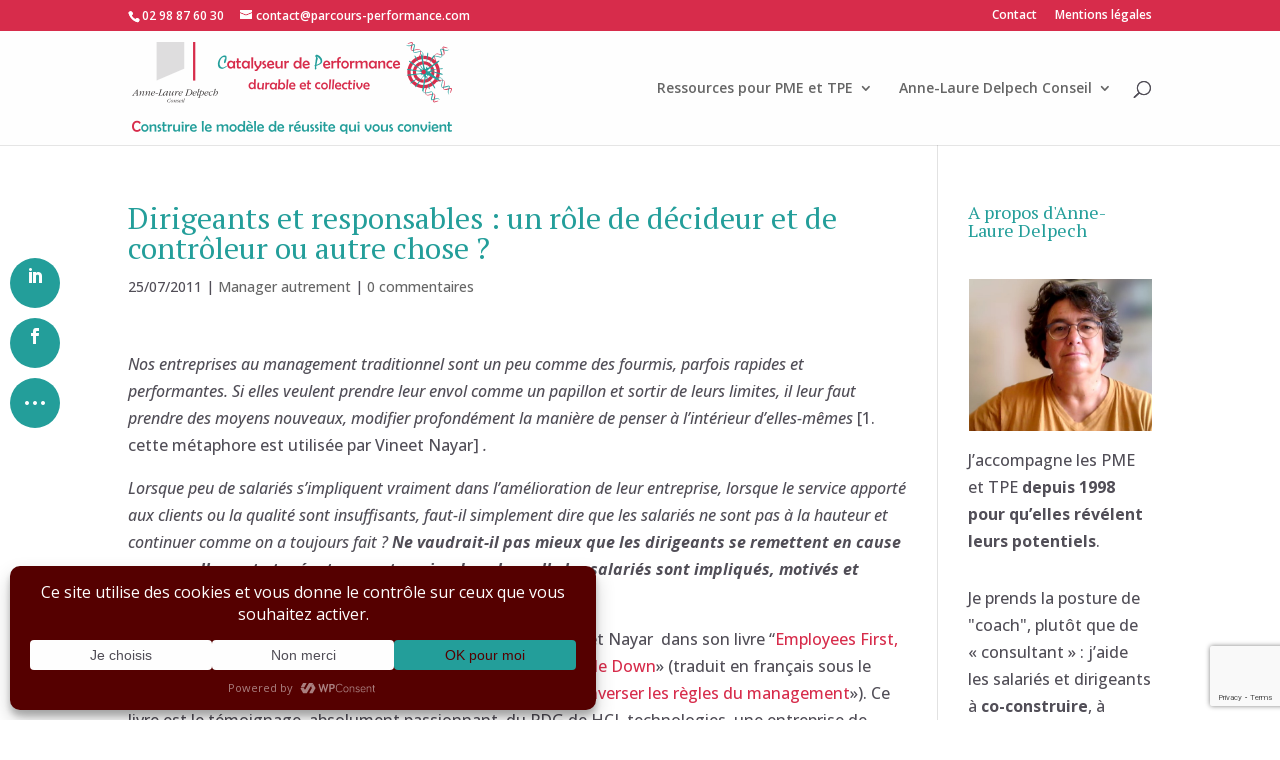

--- FILE ---
content_type: text/html; charset=utf-8
request_url: https://www.google.com/recaptcha/api2/anchor?ar=1&k=6LfR3N4iAAAAAJ9Zk6Yj1S7sADmscnFaFKuCwClm&co=aHR0cHM6Ly9wYXJjb3Vycy1wZXJmb3JtYW5jZS5jb206NDQz&hl=en&v=PoyoqOPhxBO7pBk68S4YbpHZ&size=invisible&anchor-ms=20000&execute-ms=30000&cb=l2o4i4y0in8v
body_size: 48643
content:
<!DOCTYPE HTML><html dir="ltr" lang="en"><head><meta http-equiv="Content-Type" content="text/html; charset=UTF-8">
<meta http-equiv="X-UA-Compatible" content="IE=edge">
<title>reCAPTCHA</title>
<style type="text/css">
/* cyrillic-ext */
@font-face {
  font-family: 'Roboto';
  font-style: normal;
  font-weight: 400;
  font-stretch: 100%;
  src: url(//fonts.gstatic.com/s/roboto/v48/KFO7CnqEu92Fr1ME7kSn66aGLdTylUAMa3GUBHMdazTgWw.woff2) format('woff2');
  unicode-range: U+0460-052F, U+1C80-1C8A, U+20B4, U+2DE0-2DFF, U+A640-A69F, U+FE2E-FE2F;
}
/* cyrillic */
@font-face {
  font-family: 'Roboto';
  font-style: normal;
  font-weight: 400;
  font-stretch: 100%;
  src: url(//fonts.gstatic.com/s/roboto/v48/KFO7CnqEu92Fr1ME7kSn66aGLdTylUAMa3iUBHMdazTgWw.woff2) format('woff2');
  unicode-range: U+0301, U+0400-045F, U+0490-0491, U+04B0-04B1, U+2116;
}
/* greek-ext */
@font-face {
  font-family: 'Roboto';
  font-style: normal;
  font-weight: 400;
  font-stretch: 100%;
  src: url(//fonts.gstatic.com/s/roboto/v48/KFO7CnqEu92Fr1ME7kSn66aGLdTylUAMa3CUBHMdazTgWw.woff2) format('woff2');
  unicode-range: U+1F00-1FFF;
}
/* greek */
@font-face {
  font-family: 'Roboto';
  font-style: normal;
  font-weight: 400;
  font-stretch: 100%;
  src: url(//fonts.gstatic.com/s/roboto/v48/KFO7CnqEu92Fr1ME7kSn66aGLdTylUAMa3-UBHMdazTgWw.woff2) format('woff2');
  unicode-range: U+0370-0377, U+037A-037F, U+0384-038A, U+038C, U+038E-03A1, U+03A3-03FF;
}
/* math */
@font-face {
  font-family: 'Roboto';
  font-style: normal;
  font-weight: 400;
  font-stretch: 100%;
  src: url(//fonts.gstatic.com/s/roboto/v48/KFO7CnqEu92Fr1ME7kSn66aGLdTylUAMawCUBHMdazTgWw.woff2) format('woff2');
  unicode-range: U+0302-0303, U+0305, U+0307-0308, U+0310, U+0312, U+0315, U+031A, U+0326-0327, U+032C, U+032F-0330, U+0332-0333, U+0338, U+033A, U+0346, U+034D, U+0391-03A1, U+03A3-03A9, U+03B1-03C9, U+03D1, U+03D5-03D6, U+03F0-03F1, U+03F4-03F5, U+2016-2017, U+2034-2038, U+203C, U+2040, U+2043, U+2047, U+2050, U+2057, U+205F, U+2070-2071, U+2074-208E, U+2090-209C, U+20D0-20DC, U+20E1, U+20E5-20EF, U+2100-2112, U+2114-2115, U+2117-2121, U+2123-214F, U+2190, U+2192, U+2194-21AE, U+21B0-21E5, U+21F1-21F2, U+21F4-2211, U+2213-2214, U+2216-22FF, U+2308-230B, U+2310, U+2319, U+231C-2321, U+2336-237A, U+237C, U+2395, U+239B-23B7, U+23D0, U+23DC-23E1, U+2474-2475, U+25AF, U+25B3, U+25B7, U+25BD, U+25C1, U+25CA, U+25CC, U+25FB, U+266D-266F, U+27C0-27FF, U+2900-2AFF, U+2B0E-2B11, U+2B30-2B4C, U+2BFE, U+3030, U+FF5B, U+FF5D, U+1D400-1D7FF, U+1EE00-1EEFF;
}
/* symbols */
@font-face {
  font-family: 'Roboto';
  font-style: normal;
  font-weight: 400;
  font-stretch: 100%;
  src: url(//fonts.gstatic.com/s/roboto/v48/KFO7CnqEu92Fr1ME7kSn66aGLdTylUAMaxKUBHMdazTgWw.woff2) format('woff2');
  unicode-range: U+0001-000C, U+000E-001F, U+007F-009F, U+20DD-20E0, U+20E2-20E4, U+2150-218F, U+2190, U+2192, U+2194-2199, U+21AF, U+21E6-21F0, U+21F3, U+2218-2219, U+2299, U+22C4-22C6, U+2300-243F, U+2440-244A, U+2460-24FF, U+25A0-27BF, U+2800-28FF, U+2921-2922, U+2981, U+29BF, U+29EB, U+2B00-2BFF, U+4DC0-4DFF, U+FFF9-FFFB, U+10140-1018E, U+10190-1019C, U+101A0, U+101D0-101FD, U+102E0-102FB, U+10E60-10E7E, U+1D2C0-1D2D3, U+1D2E0-1D37F, U+1F000-1F0FF, U+1F100-1F1AD, U+1F1E6-1F1FF, U+1F30D-1F30F, U+1F315, U+1F31C, U+1F31E, U+1F320-1F32C, U+1F336, U+1F378, U+1F37D, U+1F382, U+1F393-1F39F, U+1F3A7-1F3A8, U+1F3AC-1F3AF, U+1F3C2, U+1F3C4-1F3C6, U+1F3CA-1F3CE, U+1F3D4-1F3E0, U+1F3ED, U+1F3F1-1F3F3, U+1F3F5-1F3F7, U+1F408, U+1F415, U+1F41F, U+1F426, U+1F43F, U+1F441-1F442, U+1F444, U+1F446-1F449, U+1F44C-1F44E, U+1F453, U+1F46A, U+1F47D, U+1F4A3, U+1F4B0, U+1F4B3, U+1F4B9, U+1F4BB, U+1F4BF, U+1F4C8-1F4CB, U+1F4D6, U+1F4DA, U+1F4DF, U+1F4E3-1F4E6, U+1F4EA-1F4ED, U+1F4F7, U+1F4F9-1F4FB, U+1F4FD-1F4FE, U+1F503, U+1F507-1F50B, U+1F50D, U+1F512-1F513, U+1F53E-1F54A, U+1F54F-1F5FA, U+1F610, U+1F650-1F67F, U+1F687, U+1F68D, U+1F691, U+1F694, U+1F698, U+1F6AD, U+1F6B2, U+1F6B9-1F6BA, U+1F6BC, U+1F6C6-1F6CF, U+1F6D3-1F6D7, U+1F6E0-1F6EA, U+1F6F0-1F6F3, U+1F6F7-1F6FC, U+1F700-1F7FF, U+1F800-1F80B, U+1F810-1F847, U+1F850-1F859, U+1F860-1F887, U+1F890-1F8AD, U+1F8B0-1F8BB, U+1F8C0-1F8C1, U+1F900-1F90B, U+1F93B, U+1F946, U+1F984, U+1F996, U+1F9E9, U+1FA00-1FA6F, U+1FA70-1FA7C, U+1FA80-1FA89, U+1FA8F-1FAC6, U+1FACE-1FADC, U+1FADF-1FAE9, U+1FAF0-1FAF8, U+1FB00-1FBFF;
}
/* vietnamese */
@font-face {
  font-family: 'Roboto';
  font-style: normal;
  font-weight: 400;
  font-stretch: 100%;
  src: url(//fonts.gstatic.com/s/roboto/v48/KFO7CnqEu92Fr1ME7kSn66aGLdTylUAMa3OUBHMdazTgWw.woff2) format('woff2');
  unicode-range: U+0102-0103, U+0110-0111, U+0128-0129, U+0168-0169, U+01A0-01A1, U+01AF-01B0, U+0300-0301, U+0303-0304, U+0308-0309, U+0323, U+0329, U+1EA0-1EF9, U+20AB;
}
/* latin-ext */
@font-face {
  font-family: 'Roboto';
  font-style: normal;
  font-weight: 400;
  font-stretch: 100%;
  src: url(//fonts.gstatic.com/s/roboto/v48/KFO7CnqEu92Fr1ME7kSn66aGLdTylUAMa3KUBHMdazTgWw.woff2) format('woff2');
  unicode-range: U+0100-02BA, U+02BD-02C5, U+02C7-02CC, U+02CE-02D7, U+02DD-02FF, U+0304, U+0308, U+0329, U+1D00-1DBF, U+1E00-1E9F, U+1EF2-1EFF, U+2020, U+20A0-20AB, U+20AD-20C0, U+2113, U+2C60-2C7F, U+A720-A7FF;
}
/* latin */
@font-face {
  font-family: 'Roboto';
  font-style: normal;
  font-weight: 400;
  font-stretch: 100%;
  src: url(//fonts.gstatic.com/s/roboto/v48/KFO7CnqEu92Fr1ME7kSn66aGLdTylUAMa3yUBHMdazQ.woff2) format('woff2');
  unicode-range: U+0000-00FF, U+0131, U+0152-0153, U+02BB-02BC, U+02C6, U+02DA, U+02DC, U+0304, U+0308, U+0329, U+2000-206F, U+20AC, U+2122, U+2191, U+2193, U+2212, U+2215, U+FEFF, U+FFFD;
}
/* cyrillic-ext */
@font-face {
  font-family: 'Roboto';
  font-style: normal;
  font-weight: 500;
  font-stretch: 100%;
  src: url(//fonts.gstatic.com/s/roboto/v48/KFO7CnqEu92Fr1ME7kSn66aGLdTylUAMa3GUBHMdazTgWw.woff2) format('woff2');
  unicode-range: U+0460-052F, U+1C80-1C8A, U+20B4, U+2DE0-2DFF, U+A640-A69F, U+FE2E-FE2F;
}
/* cyrillic */
@font-face {
  font-family: 'Roboto';
  font-style: normal;
  font-weight: 500;
  font-stretch: 100%;
  src: url(//fonts.gstatic.com/s/roboto/v48/KFO7CnqEu92Fr1ME7kSn66aGLdTylUAMa3iUBHMdazTgWw.woff2) format('woff2');
  unicode-range: U+0301, U+0400-045F, U+0490-0491, U+04B0-04B1, U+2116;
}
/* greek-ext */
@font-face {
  font-family: 'Roboto';
  font-style: normal;
  font-weight: 500;
  font-stretch: 100%;
  src: url(//fonts.gstatic.com/s/roboto/v48/KFO7CnqEu92Fr1ME7kSn66aGLdTylUAMa3CUBHMdazTgWw.woff2) format('woff2');
  unicode-range: U+1F00-1FFF;
}
/* greek */
@font-face {
  font-family: 'Roboto';
  font-style: normal;
  font-weight: 500;
  font-stretch: 100%;
  src: url(//fonts.gstatic.com/s/roboto/v48/KFO7CnqEu92Fr1ME7kSn66aGLdTylUAMa3-UBHMdazTgWw.woff2) format('woff2');
  unicode-range: U+0370-0377, U+037A-037F, U+0384-038A, U+038C, U+038E-03A1, U+03A3-03FF;
}
/* math */
@font-face {
  font-family: 'Roboto';
  font-style: normal;
  font-weight: 500;
  font-stretch: 100%;
  src: url(//fonts.gstatic.com/s/roboto/v48/KFO7CnqEu92Fr1ME7kSn66aGLdTylUAMawCUBHMdazTgWw.woff2) format('woff2');
  unicode-range: U+0302-0303, U+0305, U+0307-0308, U+0310, U+0312, U+0315, U+031A, U+0326-0327, U+032C, U+032F-0330, U+0332-0333, U+0338, U+033A, U+0346, U+034D, U+0391-03A1, U+03A3-03A9, U+03B1-03C9, U+03D1, U+03D5-03D6, U+03F0-03F1, U+03F4-03F5, U+2016-2017, U+2034-2038, U+203C, U+2040, U+2043, U+2047, U+2050, U+2057, U+205F, U+2070-2071, U+2074-208E, U+2090-209C, U+20D0-20DC, U+20E1, U+20E5-20EF, U+2100-2112, U+2114-2115, U+2117-2121, U+2123-214F, U+2190, U+2192, U+2194-21AE, U+21B0-21E5, U+21F1-21F2, U+21F4-2211, U+2213-2214, U+2216-22FF, U+2308-230B, U+2310, U+2319, U+231C-2321, U+2336-237A, U+237C, U+2395, U+239B-23B7, U+23D0, U+23DC-23E1, U+2474-2475, U+25AF, U+25B3, U+25B7, U+25BD, U+25C1, U+25CA, U+25CC, U+25FB, U+266D-266F, U+27C0-27FF, U+2900-2AFF, U+2B0E-2B11, U+2B30-2B4C, U+2BFE, U+3030, U+FF5B, U+FF5D, U+1D400-1D7FF, U+1EE00-1EEFF;
}
/* symbols */
@font-face {
  font-family: 'Roboto';
  font-style: normal;
  font-weight: 500;
  font-stretch: 100%;
  src: url(//fonts.gstatic.com/s/roboto/v48/KFO7CnqEu92Fr1ME7kSn66aGLdTylUAMaxKUBHMdazTgWw.woff2) format('woff2');
  unicode-range: U+0001-000C, U+000E-001F, U+007F-009F, U+20DD-20E0, U+20E2-20E4, U+2150-218F, U+2190, U+2192, U+2194-2199, U+21AF, U+21E6-21F0, U+21F3, U+2218-2219, U+2299, U+22C4-22C6, U+2300-243F, U+2440-244A, U+2460-24FF, U+25A0-27BF, U+2800-28FF, U+2921-2922, U+2981, U+29BF, U+29EB, U+2B00-2BFF, U+4DC0-4DFF, U+FFF9-FFFB, U+10140-1018E, U+10190-1019C, U+101A0, U+101D0-101FD, U+102E0-102FB, U+10E60-10E7E, U+1D2C0-1D2D3, U+1D2E0-1D37F, U+1F000-1F0FF, U+1F100-1F1AD, U+1F1E6-1F1FF, U+1F30D-1F30F, U+1F315, U+1F31C, U+1F31E, U+1F320-1F32C, U+1F336, U+1F378, U+1F37D, U+1F382, U+1F393-1F39F, U+1F3A7-1F3A8, U+1F3AC-1F3AF, U+1F3C2, U+1F3C4-1F3C6, U+1F3CA-1F3CE, U+1F3D4-1F3E0, U+1F3ED, U+1F3F1-1F3F3, U+1F3F5-1F3F7, U+1F408, U+1F415, U+1F41F, U+1F426, U+1F43F, U+1F441-1F442, U+1F444, U+1F446-1F449, U+1F44C-1F44E, U+1F453, U+1F46A, U+1F47D, U+1F4A3, U+1F4B0, U+1F4B3, U+1F4B9, U+1F4BB, U+1F4BF, U+1F4C8-1F4CB, U+1F4D6, U+1F4DA, U+1F4DF, U+1F4E3-1F4E6, U+1F4EA-1F4ED, U+1F4F7, U+1F4F9-1F4FB, U+1F4FD-1F4FE, U+1F503, U+1F507-1F50B, U+1F50D, U+1F512-1F513, U+1F53E-1F54A, U+1F54F-1F5FA, U+1F610, U+1F650-1F67F, U+1F687, U+1F68D, U+1F691, U+1F694, U+1F698, U+1F6AD, U+1F6B2, U+1F6B9-1F6BA, U+1F6BC, U+1F6C6-1F6CF, U+1F6D3-1F6D7, U+1F6E0-1F6EA, U+1F6F0-1F6F3, U+1F6F7-1F6FC, U+1F700-1F7FF, U+1F800-1F80B, U+1F810-1F847, U+1F850-1F859, U+1F860-1F887, U+1F890-1F8AD, U+1F8B0-1F8BB, U+1F8C0-1F8C1, U+1F900-1F90B, U+1F93B, U+1F946, U+1F984, U+1F996, U+1F9E9, U+1FA00-1FA6F, U+1FA70-1FA7C, U+1FA80-1FA89, U+1FA8F-1FAC6, U+1FACE-1FADC, U+1FADF-1FAE9, U+1FAF0-1FAF8, U+1FB00-1FBFF;
}
/* vietnamese */
@font-face {
  font-family: 'Roboto';
  font-style: normal;
  font-weight: 500;
  font-stretch: 100%;
  src: url(//fonts.gstatic.com/s/roboto/v48/KFO7CnqEu92Fr1ME7kSn66aGLdTylUAMa3OUBHMdazTgWw.woff2) format('woff2');
  unicode-range: U+0102-0103, U+0110-0111, U+0128-0129, U+0168-0169, U+01A0-01A1, U+01AF-01B0, U+0300-0301, U+0303-0304, U+0308-0309, U+0323, U+0329, U+1EA0-1EF9, U+20AB;
}
/* latin-ext */
@font-face {
  font-family: 'Roboto';
  font-style: normal;
  font-weight: 500;
  font-stretch: 100%;
  src: url(//fonts.gstatic.com/s/roboto/v48/KFO7CnqEu92Fr1ME7kSn66aGLdTylUAMa3KUBHMdazTgWw.woff2) format('woff2');
  unicode-range: U+0100-02BA, U+02BD-02C5, U+02C7-02CC, U+02CE-02D7, U+02DD-02FF, U+0304, U+0308, U+0329, U+1D00-1DBF, U+1E00-1E9F, U+1EF2-1EFF, U+2020, U+20A0-20AB, U+20AD-20C0, U+2113, U+2C60-2C7F, U+A720-A7FF;
}
/* latin */
@font-face {
  font-family: 'Roboto';
  font-style: normal;
  font-weight: 500;
  font-stretch: 100%;
  src: url(//fonts.gstatic.com/s/roboto/v48/KFO7CnqEu92Fr1ME7kSn66aGLdTylUAMa3yUBHMdazQ.woff2) format('woff2');
  unicode-range: U+0000-00FF, U+0131, U+0152-0153, U+02BB-02BC, U+02C6, U+02DA, U+02DC, U+0304, U+0308, U+0329, U+2000-206F, U+20AC, U+2122, U+2191, U+2193, U+2212, U+2215, U+FEFF, U+FFFD;
}
/* cyrillic-ext */
@font-face {
  font-family: 'Roboto';
  font-style: normal;
  font-weight: 900;
  font-stretch: 100%;
  src: url(//fonts.gstatic.com/s/roboto/v48/KFO7CnqEu92Fr1ME7kSn66aGLdTylUAMa3GUBHMdazTgWw.woff2) format('woff2');
  unicode-range: U+0460-052F, U+1C80-1C8A, U+20B4, U+2DE0-2DFF, U+A640-A69F, U+FE2E-FE2F;
}
/* cyrillic */
@font-face {
  font-family: 'Roboto';
  font-style: normal;
  font-weight: 900;
  font-stretch: 100%;
  src: url(//fonts.gstatic.com/s/roboto/v48/KFO7CnqEu92Fr1ME7kSn66aGLdTylUAMa3iUBHMdazTgWw.woff2) format('woff2');
  unicode-range: U+0301, U+0400-045F, U+0490-0491, U+04B0-04B1, U+2116;
}
/* greek-ext */
@font-face {
  font-family: 'Roboto';
  font-style: normal;
  font-weight: 900;
  font-stretch: 100%;
  src: url(//fonts.gstatic.com/s/roboto/v48/KFO7CnqEu92Fr1ME7kSn66aGLdTylUAMa3CUBHMdazTgWw.woff2) format('woff2');
  unicode-range: U+1F00-1FFF;
}
/* greek */
@font-face {
  font-family: 'Roboto';
  font-style: normal;
  font-weight: 900;
  font-stretch: 100%;
  src: url(//fonts.gstatic.com/s/roboto/v48/KFO7CnqEu92Fr1ME7kSn66aGLdTylUAMa3-UBHMdazTgWw.woff2) format('woff2');
  unicode-range: U+0370-0377, U+037A-037F, U+0384-038A, U+038C, U+038E-03A1, U+03A3-03FF;
}
/* math */
@font-face {
  font-family: 'Roboto';
  font-style: normal;
  font-weight: 900;
  font-stretch: 100%;
  src: url(//fonts.gstatic.com/s/roboto/v48/KFO7CnqEu92Fr1ME7kSn66aGLdTylUAMawCUBHMdazTgWw.woff2) format('woff2');
  unicode-range: U+0302-0303, U+0305, U+0307-0308, U+0310, U+0312, U+0315, U+031A, U+0326-0327, U+032C, U+032F-0330, U+0332-0333, U+0338, U+033A, U+0346, U+034D, U+0391-03A1, U+03A3-03A9, U+03B1-03C9, U+03D1, U+03D5-03D6, U+03F0-03F1, U+03F4-03F5, U+2016-2017, U+2034-2038, U+203C, U+2040, U+2043, U+2047, U+2050, U+2057, U+205F, U+2070-2071, U+2074-208E, U+2090-209C, U+20D0-20DC, U+20E1, U+20E5-20EF, U+2100-2112, U+2114-2115, U+2117-2121, U+2123-214F, U+2190, U+2192, U+2194-21AE, U+21B0-21E5, U+21F1-21F2, U+21F4-2211, U+2213-2214, U+2216-22FF, U+2308-230B, U+2310, U+2319, U+231C-2321, U+2336-237A, U+237C, U+2395, U+239B-23B7, U+23D0, U+23DC-23E1, U+2474-2475, U+25AF, U+25B3, U+25B7, U+25BD, U+25C1, U+25CA, U+25CC, U+25FB, U+266D-266F, U+27C0-27FF, U+2900-2AFF, U+2B0E-2B11, U+2B30-2B4C, U+2BFE, U+3030, U+FF5B, U+FF5D, U+1D400-1D7FF, U+1EE00-1EEFF;
}
/* symbols */
@font-face {
  font-family: 'Roboto';
  font-style: normal;
  font-weight: 900;
  font-stretch: 100%;
  src: url(//fonts.gstatic.com/s/roboto/v48/KFO7CnqEu92Fr1ME7kSn66aGLdTylUAMaxKUBHMdazTgWw.woff2) format('woff2');
  unicode-range: U+0001-000C, U+000E-001F, U+007F-009F, U+20DD-20E0, U+20E2-20E4, U+2150-218F, U+2190, U+2192, U+2194-2199, U+21AF, U+21E6-21F0, U+21F3, U+2218-2219, U+2299, U+22C4-22C6, U+2300-243F, U+2440-244A, U+2460-24FF, U+25A0-27BF, U+2800-28FF, U+2921-2922, U+2981, U+29BF, U+29EB, U+2B00-2BFF, U+4DC0-4DFF, U+FFF9-FFFB, U+10140-1018E, U+10190-1019C, U+101A0, U+101D0-101FD, U+102E0-102FB, U+10E60-10E7E, U+1D2C0-1D2D3, U+1D2E0-1D37F, U+1F000-1F0FF, U+1F100-1F1AD, U+1F1E6-1F1FF, U+1F30D-1F30F, U+1F315, U+1F31C, U+1F31E, U+1F320-1F32C, U+1F336, U+1F378, U+1F37D, U+1F382, U+1F393-1F39F, U+1F3A7-1F3A8, U+1F3AC-1F3AF, U+1F3C2, U+1F3C4-1F3C6, U+1F3CA-1F3CE, U+1F3D4-1F3E0, U+1F3ED, U+1F3F1-1F3F3, U+1F3F5-1F3F7, U+1F408, U+1F415, U+1F41F, U+1F426, U+1F43F, U+1F441-1F442, U+1F444, U+1F446-1F449, U+1F44C-1F44E, U+1F453, U+1F46A, U+1F47D, U+1F4A3, U+1F4B0, U+1F4B3, U+1F4B9, U+1F4BB, U+1F4BF, U+1F4C8-1F4CB, U+1F4D6, U+1F4DA, U+1F4DF, U+1F4E3-1F4E6, U+1F4EA-1F4ED, U+1F4F7, U+1F4F9-1F4FB, U+1F4FD-1F4FE, U+1F503, U+1F507-1F50B, U+1F50D, U+1F512-1F513, U+1F53E-1F54A, U+1F54F-1F5FA, U+1F610, U+1F650-1F67F, U+1F687, U+1F68D, U+1F691, U+1F694, U+1F698, U+1F6AD, U+1F6B2, U+1F6B9-1F6BA, U+1F6BC, U+1F6C6-1F6CF, U+1F6D3-1F6D7, U+1F6E0-1F6EA, U+1F6F0-1F6F3, U+1F6F7-1F6FC, U+1F700-1F7FF, U+1F800-1F80B, U+1F810-1F847, U+1F850-1F859, U+1F860-1F887, U+1F890-1F8AD, U+1F8B0-1F8BB, U+1F8C0-1F8C1, U+1F900-1F90B, U+1F93B, U+1F946, U+1F984, U+1F996, U+1F9E9, U+1FA00-1FA6F, U+1FA70-1FA7C, U+1FA80-1FA89, U+1FA8F-1FAC6, U+1FACE-1FADC, U+1FADF-1FAE9, U+1FAF0-1FAF8, U+1FB00-1FBFF;
}
/* vietnamese */
@font-face {
  font-family: 'Roboto';
  font-style: normal;
  font-weight: 900;
  font-stretch: 100%;
  src: url(//fonts.gstatic.com/s/roboto/v48/KFO7CnqEu92Fr1ME7kSn66aGLdTylUAMa3OUBHMdazTgWw.woff2) format('woff2');
  unicode-range: U+0102-0103, U+0110-0111, U+0128-0129, U+0168-0169, U+01A0-01A1, U+01AF-01B0, U+0300-0301, U+0303-0304, U+0308-0309, U+0323, U+0329, U+1EA0-1EF9, U+20AB;
}
/* latin-ext */
@font-face {
  font-family: 'Roboto';
  font-style: normal;
  font-weight: 900;
  font-stretch: 100%;
  src: url(//fonts.gstatic.com/s/roboto/v48/KFO7CnqEu92Fr1ME7kSn66aGLdTylUAMa3KUBHMdazTgWw.woff2) format('woff2');
  unicode-range: U+0100-02BA, U+02BD-02C5, U+02C7-02CC, U+02CE-02D7, U+02DD-02FF, U+0304, U+0308, U+0329, U+1D00-1DBF, U+1E00-1E9F, U+1EF2-1EFF, U+2020, U+20A0-20AB, U+20AD-20C0, U+2113, U+2C60-2C7F, U+A720-A7FF;
}
/* latin */
@font-face {
  font-family: 'Roboto';
  font-style: normal;
  font-weight: 900;
  font-stretch: 100%;
  src: url(//fonts.gstatic.com/s/roboto/v48/KFO7CnqEu92Fr1ME7kSn66aGLdTylUAMa3yUBHMdazQ.woff2) format('woff2');
  unicode-range: U+0000-00FF, U+0131, U+0152-0153, U+02BB-02BC, U+02C6, U+02DA, U+02DC, U+0304, U+0308, U+0329, U+2000-206F, U+20AC, U+2122, U+2191, U+2193, U+2212, U+2215, U+FEFF, U+FFFD;
}

</style>
<link rel="stylesheet" type="text/css" href="https://www.gstatic.com/recaptcha/releases/PoyoqOPhxBO7pBk68S4YbpHZ/styles__ltr.css">
<script nonce="8d12scPPDQzlQK48W8KOHQ" type="text/javascript">window['__recaptcha_api'] = 'https://www.google.com/recaptcha/api2/';</script>
<script type="text/javascript" src="https://www.gstatic.com/recaptcha/releases/PoyoqOPhxBO7pBk68S4YbpHZ/recaptcha__en.js" nonce="8d12scPPDQzlQK48W8KOHQ">
      
    </script></head>
<body><div id="rc-anchor-alert" class="rc-anchor-alert"></div>
<input type="hidden" id="recaptcha-token" value="[base64]">
<script type="text/javascript" nonce="8d12scPPDQzlQK48W8KOHQ">
      recaptcha.anchor.Main.init("[\x22ainput\x22,[\x22bgdata\x22,\x22\x22,\[base64]/[base64]/[base64]/[base64]/cjw8ejpyPj4+eil9Y2F0Y2gobCl7dGhyb3cgbDt9fSxIPWZ1bmN0aW9uKHcsdCx6KXtpZih3PT0xOTR8fHc9PTIwOCl0LnZbd10/dC52W3ddLmNvbmNhdCh6KTp0LnZbd109b2Yoeix0KTtlbHNle2lmKHQuYkImJnchPTMxNylyZXR1cm47dz09NjZ8fHc9PTEyMnx8dz09NDcwfHx3PT00NHx8dz09NDE2fHx3PT0zOTd8fHc9PTQyMXx8dz09Njh8fHc9PTcwfHx3PT0xODQ/[base64]/[base64]/[base64]/bmV3IGRbVl0oSlswXSk6cD09Mj9uZXcgZFtWXShKWzBdLEpbMV0pOnA9PTM/bmV3IGRbVl0oSlswXSxKWzFdLEpbMl0pOnA9PTQ/[base64]/[base64]/[base64]/[base64]\x22,\[base64]\x22,\x22w6nChsKAI07DpRJrQAPCpADDu8KPwrXCujHCisKfw6fCiH/[base64]/DnMOTwqTDvW3DlMKjWMKBw6jDmU/CkljDn8OLw7/DrTZzH8K4KBzCowXDvsO6w5rCoxoeZ1TChErDiMO5BsKWw6LDoirCgmTChghkw5DCq8K8c1bCmzMycw3DiMOffMK1BkbDsyHDmsKMXcKwFsOqw4LDrlUiw5zDtsK5KAMkw5DDhDbDpmVswrlXwqLDsW9uMwrCnCjCkg00NHLDrw/DklvCkSnDhAUrGRhLJETDiQ8NO3o2w4BidcOJZEcZT3jDo11twpt/Q8OwUcO6QXhWecOewpDCjFpweMKoeMOLYcOxw40nw61ew5zCnHY6wrN7woPDgRvCvMOCAETCtQ07w5rCgMORw61/w6p1w5N0DsKqwqlVw7bDh1DDhUw3RDVpwrrCq8KOeMO6bcOrVsOcw7DCg2zCok/CkMK3clIeQFvDm09sOMKIBQBAJcKHCcKiU0sZEDQ+T8K1w4Ymw594w6jDucKsMMO3wqMAw4rDh0tlw7V6QcKiwq4wZX89w7YmV8Oow51nIsKHwoHDi8OVw7M4wpsswotKZXgUC8OXwrU2I8KQwoHDr8K1w4xBLsKZLQsFwocXXMK3w4/DljAhwrfDlHwDwrAywqzDuMODwq7CsMKiw4zDlkhgwrvChCIlChrChMKkw5U+DE1NHXfChTDCkHJxwrlqwqbDn3cJwoTCoxXDgmXChsKCSBjDtUXDkwsxTwXCssKgbHZUw7HDs1TDmhvDhml3w5fDqMOawrHDkANDw7UjasOiN8Ojw7/CrMO2X8KtY8OXwoPDkMKVNcOqGsOgG8OiwrbChsKLw40Ewo3Dpy8xw4p+wrAhw6Q7wp7DohbDuhHDhMOgwqrCkG4/wrDDqMOdAXBvwoHDg3rChxDDt3vDvGJ0wpMGw5Ytw60hNSR2FXdCPsO+N8OnwpkGw6XCvUxjFzs/[base64]/wqYjBTdmMA7CucKtQMOtUcKnFcKmwpvDiRrDnTbDvn1GKE9EKMKAbHrChiTDvn7DocOAJcOHJsOYwokREUPDpsOSw5vDj8K4KcKNwqVawpXDlW3ChgJhKGlkwpjDhMOjw5/CvMKawpQ6w5FGAsKUBWrChsKYw48YwovCqU/CqVYMw73DmWZZeMKww5rCi2plwqI7IMKGw4BRBwNSeCpaOcK1P0kGcMOBwqgUYl5Lw7p5wq/Dk8KPasORw6DDi13DoMOKTsKGwpkjWMK7w7ZzwokjUMOvXcO0XErCt27DsXXCscKJRcOCwrlpKsKCw58oe8OXN8O/[base64]/DvEZIw7nDg8O5Wn7CisKhw4Fow5XDvG/CvSXDt8OGw7xrwpPDkUbDn8OXwossScOMCGrDgsK4woJ3IcK5YMKgwoNFw7U5N8Ojwo91w7ksE1TCjDcQw7Zld2bDmhFuYVnCoRXCnGsGwo8Lw6nDq0lbaMOOVMKgOy/CvMO2wqLDnW9nw4rDv8OyBcK1AcKcfR82w7PDo8K8N8Olw6spwoklwqbCtRPCuFZnQGQtXcOGw5Y+F8Orw5jCpMKKw406YxRlwpbDkT7CosK5aEpiKm3CtBjDnCgfTWpww4XDgWN2bsKsbcKVHDfCpsO+w5bDjTXDmMOKKEjDrMKfwo9Pw5grTBd4fS/Dn8OVG8OwZk9rPMOFw7xxwqjDsATDkXkWwrTCgMO9K8OlN0jDogF8w69cwprDv8KjeWzCnFNgJMORworDtMOzfsOcw4LCjmzDgDA4QMKMQAF9ccKBW8KCwrw9w5Ezwq3ClMKPw6zCul0Ww7rCsHlNYMO8wqwQHcKCFGQVbMOjw7LDsMOGw6rCl3LCusKwwq/DhHLDjnvDlTXDrMKfGU3DiBLCnyPDoTVZwp9Ow5d2woLDnhUJwobClF9pw5nDkDjCtFPCuzTDtMK4w4Idw5vDgMKiPCnCinjDtRhCIVjDqMOzwqfClsOGNcK7w6gnwpLDjxY5w7/CkV1lTsKjw6vCv8O1NMK0wpIUwoLDuMOcasKwwpvCmRvCssO6FH5LKwp0w4/CsBfCosK0wrhQw6HCt8KkwpvCl8KUw4onDjsww4NTwoIuHgQ3HMKnE3PDgAxXc8O1wp47w5JUwr3CgQ7Ck8KGHlzCgsKowphIwrgaRMKsw7rCp1p8VsKwwop4MXHCrj4rw6PDl2XCk8K1C8KxGcKnIMOBw7Uew5nCuMOvBMO1wo/Ct8OPU3s5wroowojDr8OkYcOQwo5Mwp3DtMKuwrUbW1jDjMK2UsOaL8OaTE52w710VXINwrXDncKHw7hUXcKqLMO6K8K3wpzCqW3CsRJnw5zDuMOcwovDrWHCrkgBw6wCVTvCmg9tG8Oaw5JjwrjChMKAeiAkKsOyJ8O9wpLDkcKew4jDtcO4NQDDqMOPXsKBw4/DsQvCvsKWAFJ3wooTwqjDr8KPw6E0UMKDaFHDgcK0w7HCqVfDrMOwdcKLwoxBNAUAJCxVDRx3wrnDvsKyckhKw7nDkHQiwqJgUsKrw7XDncOcw6HCqxs5bD4nTB1pE0JIw6jDuzAqX8OWw4dUwq/CuSd6DcKJOsKdbcOGwqfDisOvBDx8dVrDvG80a8OjCUXDmiYRwpvCssO4c8K7w7PDijHCt8Krwo9iwqhnD8Kqw5fDkMOJw4BWw5bDmsK9w77CgDnDoRnDqE3CjcKJwovDtULCjsKuwqDCgcK/DH8ww5RWw78cb8O/[base64]/CvkLCmsOlwrplS8OLQC8Awp5kDcOQwp0CGMK9w7Y8wqLCvlTClMO1TsOUDsKJQcORUcKcGsKhwowqNzTDoUzDjz0KwphLwowUIlBlM8KEIsOWKsOOdsK9d8OGwrbDgA/CuMK9wqodU8O7B8Kwwp86D8KsasO1wq/DnQ0Sw5swdCDDu8KkacOWKsOPwoV1w5zDtMObERpKecKjIcOrPMKPaCBAKMKXw4rCkBbDlsOMwpdlQcK7JgM8YsOuw4/CucO0XcKhw749AsKQw7wSfhLDk0jDu8Knwpl0QcKsw4sUHxkAwqs/DcOGIsOmw7JPbMK4Ky05wpHCu8Kkwox6w5fDscK/Bk7DoGnCuXQYLsKIw6ZzwprCsVMNfmsyE0YxwoQYCmh+AsKuFXkfQ3/Cs8K/AcKXwofDnsO6w6rDkQ8MOMKGwpDDvTBBMcO2w5FHG1bCvQJ3IGElw7/Dr8O1wpTDvFXDtjFjH8KZXnErwoLDtVFqwq3DvkHCpXFgw43Ciy0PXSXDu300wp7DimPCicKHwoc7c8Kxwo9GI3/DpzjCvV5YNsKSw5cbdcOMLBY9GTZyLBfCl21eCsOTEMO2wqc7KXUCwrA/wozCmVhUF8KRdsKrYBPDnCFWIsOQw5XChcK+McOaw5dhw4zDhg82A3kaE8OwPXzCtcOKw4QBJcOcw700Blpkw5jCu8OEwoPDs8OCPsKIw4Ftf8Oewr7DnjjCg8KBH8K8w7ovw6vDphclKzbClMKeUmZhAMOmLhBgNCzDqCPDgcO/w4HCtjk4YWAuMwHDjcOaSMO+OTw5wqhTIsODwqYzKMOONsKzwoBgECQmwpbCjsKfdGrDl8OFw4pQw7DCpMK+wr3DrBvDo8OzwpVcKcKzRUfDrsO7w6HDlQBdLMOHw4RVwrLDnzEdw5rDicKTw6rDucO0w5hDw4LDh8O3woFdXSlwJBY4MA/DsDBJG0M8UxIWwrAtw4hoTsOpw7hSMTbCo8KDB8KQwrZGwp4hw7rDvsKsZTIQN1rDsGIgwqzDqxodw6XDk8OadMKTMUfCqsOyOgLDk1YAIkrDssKcwqsobsO5w5gfw5lhw6x4w6DDgMOSccOuwrlYw5B1XMK2O8Kaw5jCvcKiMDAJw4/[base64]/CvcK8w689w6/ChMKbwpkuwr4AwrHDpHfDr1vCrcOAEMKOCh3CpsKXDVnClMK7MMOfw4o3w6BoWTQHwrQmOBXCmcOlw7/Di2Zvw7Z2bcKIPcO+O8K8wrEOElZAwqDDqMKEIsOjwqLCkcODPBF2PcOTw7HDocKxwqzCqcKiNxvDlMO5w7XCvlXCogLDqDAxCwjDr8OIwrAnAcKGw71CA8OoRcOCw7QIdW3CiybClEbDr07CkcODQSvDswYjw5/DrC7Co8O7LFxuw5TCtMOKw7IHw5ArV2h2LxFtFsOMw4NAw65Lw5HDrTU3w4tDw7U6w5s9wozDl8OiM8OZM0pqPsKQwolXM8Okw6vDuMK4w4cYBMOOw7J+BE9ZTcOONl/CjMO3wp02w4FKwpjCucK0E8KDb0DDhsOiwrMCCcOiRi9qGcKdGRYNMkFtXcKxU3/CtDvCrAFTK1DCvmYtwrl6wo40w6fClMKqwqrCusKZYMKdOHXDnnnDiTALDMKxVMKHbSETw63DoypDTsKJw59JwqIowrdvwps6w5XDhcOJTcKvc8O+MnU/wpA7w58nw4nCllEfQSjDv0cjYX9nw7o5KUg1w5V4SS7CrcKaC1xnNVwLwqHCqCZNIcO9w6snwofCr8OULyBRw6PDrgNyw70EOFXCv013a8Okw5h2w5fCrcOCS8K/TSPDp0BIwrfCqMKmcl5cw4jClkMhw7HCv3/DhMK7woY3B8KBwqtiXcO8ARfDqypIwrBmw4A+wonCojrCj8KzC3HDozbCmjDCnHDCkllnwr0jA2DCj2fCnngkBMKowrTDmsKvESvDj2pjwqPDvMK6wqUYKi/DvcKEGsOTEcOWwqU4QwzCr8OwdwLCoMO2NXt+EcO4woTCm0jCjMKNwo/CigLCsxkOw47Dm8KVVMOGw53ChMK8w7vCkVrDlRArEMODMUnCiWPDsUMeA8OdAB4ZwrFkHztZB8O9wovCncKQb8KpwoXDg2BHwpkYwoPDlSfDq8Ofw5l3wpXCvE/DhkfDjWZUXMOCPgDCujjDiBbCrcOUwrtyw6rDj8OYByzDrjlyw4VDW8KQSUjDoQA9RmTDpcKHXFdYwpFow4lYwrIPwpZsecKmF8Oiw4cQwogCKcKPacKfwpU9w7HDn3JywoVPwr3CncKmwrrCvgp/w4LCgcOBIcK7w4fCvcKKw5gEYWpuKMO2EcO5EiITw5UXKsO3wqPDmxAuQy3DhsKkwqJVPMK9Wn/DuMKWQmRrw68owp3DvVnCrQ1oCzLCq8O9N8KYwrkNcSxQNQBkS8O6w6MREsKALsODZwdBw6rDhcOVw7UANHrDrRnDusKnayRZasOtJwvDmSPDrmB3TBw4w77CssKFwrLCnGfDvMOWwo0yKMK8w6LCl2XCncKSYcKew54ZHMOBwr/DlnjDgzfCrMKcwrDCgxvDj8O0YcK8w7HChUERGcOwwrFvbcOPfDt6RcKXw7Uvwpxbw63Dk3A1wpnDnHB0aX0+GsKvGC4zGEPColNcShldNDYbOhbDgDzDnSTCrhfChMKeGxbDiiPDhiJJw6nChSQpwpoyw6DDjlzDhWpIZWfCjWg/wqrDhVXDusOEfWvDrXdmwql8MxnCncKxw6lYw7rCoghxXgUMwrQFUMOWFF3Cn8OAw4ccfsKwBcKBw74gwqt6wowdw7HCvMKjDRzCm0PDoMOTeMKswrwZwqzCo8KGw5fDnATDhlfDvmFtB8O4wopmwrMBw7RPI8OAWMOlwrPDssOwQQrCrl/DjsK6w5bCqHjCp8KXwoNVw7ZuwqIxw5pBTMOEQV/CrcO2aW1rKsKdw4p7Z3sQw6Uxw6jDgX9fX8O+wqI6w7tENMOPecKowpPDg8KaV3/Cun3CrnrDmcOCF8Kzw4ItVH3DsQHDvcOkw4PCo8KAw6XCs0PCscONwofDr8OCwqnCrMO/MsKJfmx7NzzCrcOWw4XDrBpFWhNaIcOCOEQGwrHDnifDlcOSwprDjMOgw73DuELDvwARw5nCgBbDk2Yaw6vClcKnI8KXw4XDt8ORw4ARwq4sw5DCkncBw4New5V/RMKIwrDDhcO9NsO0wrrCkQ3Du8KNw4nCgsKXUl/CscOJw5cZwoV1w5M0woUbw4TCsQrDhMKYw73CnMKow77DhsKew4lhwp7ClyXDkn5FwpjDozzDn8OTWzAcdiPDtQDCl1hQWip5w4LDhcOQwqfDp8OaHsOZXmcxwocowoFFw6TDtMObw5ZDJMKgdGs4aMOfw5Iswq0neAYsw6g2V8OSw60Kwr/Cu8KJw5o1woXDpMOaX8OObMKYXMKhw4/[base64]/CrRPDsWE9w7PDohp2LnhrR1x/XsKqwqo3wop1c8OVwrMgwq9seTvCsMKNw7Zhw6RaI8O0w53DnhITwpfDmHPDnA1zIHEbw6wRYcO4CsKAwp8pwqwmD8Kdw7rCsW/CqjXCtMO6w4zCssK6VRjDnATCkQ5Kw7Euw5hLFTAFwqXCuMKwLlUrXsOZw4Isa0M8w4cIHzbDqAVxf8KAwo8/w6IGIcKmc8OuSzcewovChjh/IzEXZMKgw58lecK8w4bCmHh6woTCtsORwohFwpBgwpbCucKfwpvCksKZO1TDocKKwqdvwpF3wqJ3woQYQcK6NsOcw6IPw6ckFDvDnH/CrMKpZMOETShbwpNSU8OcWQXCmm89RsONesKjf8OSPMO+w5LDl8Otw5HCosKcKsOodcOow63Cp1k8wrfDrhbDh8K1QWXCvVM9GsOVdsOgwovCiwUMN8KuDsOXwrhlUMK6eBA2GQjDlh9NwrbDqcK4wrp+wp1CMmByWw/CnGbCpcKew7k3BVpdwo7CuCPDp3AZcAAEdsOCw4lECxpFBsOEw4vDicO/[base64]/DusOowoVtSsOpP8OTwqDDn3bDrj01w5/DiEYnw5ZlTsObwpEKRcOtc8O7ExQzw64zFMOFUsOtJsOWJMKyUMK2SVFmwqZKw4PCo8OFwo7CjMOEOcO9bMKmQsK+wpTDgVI2AMO7J8KvFcKyw5Mpw7fDsUnCuC5Swrgobm7DsENRXk/CjMKEw6AfwrEEFsK4McKow4/Ct8KUKF3DhMO4d8O/fDIaCcKUNxF+FcOUw4APw5XDqD/DtTzDuQlDI389NsKHwpjDi8OnUn/DnMOxHcO7MMKiwoDDo010dhRtw4nDoMOQwqxGw6bDsnfCqgTDqmYBwobCmUrDtSPDlGsqw44SJUl4woDCmjfCv8OHw4PCpyLDqsOvF8OwPsKWw49GXTwCw6pJwplhFgLDlirDkH/[base64]/WMOcwrAqw5FTwr/[base64]/[base64]/DoRheGhEhwozCjsKwLsKpw4jCrsKBA3oXY2ZNHMOmQ0XDmMOxCj7CnHEKa8KHwq7DhcOQw65ScMKWJsK0wrA6w7kVXizCl8OIw5HCjcKRaHQtw7g0w4LCucKLdMKoFcOSacKJEsK4LWQswqEqH1YjCDzCthx/w4zDhQxnwoI0PhZ6YsOALcKWwpIAHsKUKCwnwp0HRMOHw6EHQ8OFw5ZBw4EFGgLDp8OlwrhRMsK4wrBbQ8OUSRnCllLCqU/DhF/CswzCkiR8Q8O9csO+w5csDy0UG8KXwo3CsQkVXMKKw6ZpI8OpGsOBw4E1woF+wrMCw6LCtBfCpcOSO8ORGsO8RRHCq8KxwpJrLlTDhVg9w4UTw5LDnHFGw4QcQkVLXEPCiHAkBcKOMsKxw6h3b8K/w77CnsOdwoMnJRPCm8KRw5bCjsKBWcKhHithKWURwokDw7UBw5N7wr7CtELCo8K3w5EawqA+LcOqLx/CnmZUwqjCqMOiwpXDiwzCkV4CXsKxe8KeAsOGbMKTK1/[base64]/w47DizEjw5zDu8K9CGo5fMOIZ0Q5SsKefmvDqsOOw4DDqj4TPU9cwpnCmMKYw7Nww6zCnlTCtwtYw7zCuyl3wrUGRBoob03Cu8Kxw5LCtsK3w7IqFzzCqSYNw4tUU8K7ccK3w4/CoCg0Lx/CrzjCqX8xw50iwr3CqCR4LWJfLMKBw7Vvw5RewoI1w6fCrXrCmlbCnsKMwrzCq08LOMOOwqHDnU54ZMOEw4DDtsK0w4zDr2vCi3xaTsOVOsKpJsKpw6DDkMKbFyp2wqDCv8OmeX0NEsKRIHTCqEAMw4B+ZVF0VMK0cl/Dr2/CiMOkJsKEWi7CoE8tVcKLfcKTw6HClVZxX8O9wp3CscKsw5TDkSJ5w51/LsO2w5sXHDrDsh1VEl1Ew4cXwpkafsO3JzpYa8Krc03DhFk6YcOrwqcZw7rCu8ODSMOXw53DlsKMw6wLQBTDo8OBwpDCvDzCj24Xw5Aew7lPwqfCk07CgMO7Q8KYw6IADMKoaMKlwollG8ODw6sfw7HDlsK8w4LCmgbCmnB8W8OCw6c/AxDCq8KXDcKVBMODSG8ML0vCvcO/VDI1OMOoVcKKw6osK1rDgmcTThRfwoVBw4ATV8O9XcKVw7XDoAvDm1x7eFDDpBTDjsKTL8KWTTczw4stfxDCk2Rlwpgsw4nDl8KycW7CjkrDocKrTcKIYMOGw4orRcO4NsKpM2/[base64]/Ck2LDkGfDuRJ7wqdsw4VOwo9rL8KSw5zCj8OqIsK0wrnCri3Dj8K2XMOuwrzCh8O9w7HCqsKaw4BUwrAmw7ldRm7CvgTDh3ghT8KUXsKoSsKjwqPDtCVgw5cMY0nChDBewpQ7DgDCm8KlwoDDlMODwrDDtzZ/w6vCkcO5BMO2w711w4YUNcKSw7hwAsKpwq7Du3zCvcKWwpXCsg4oMsKzwopIMxTDqMKMAGzDm8OWWnVucTrDp3jCnm8zw50rdsOaUcOgw5/CucKXGGzDgMKdw5DDtcKwwoYtw6ZDcMOIwpzChsKYwpvDumDDvcOYLSN0SXjDucOjwr1/JjoPwofDpG5efMKEw5s4e8KsZWnCsS7CiHnDrEAXE2/DvsOpwqNuZ8ObCQjCjcKXP1d4wrPDlsKHwq3Dgk7ClE5SwpwjW8KRZ8OVSRxNwrHCoSXCm8KGOETCtU9Nw7TCocKFwp4SecK/WVnCv8KMa1bCrndGUcOMHMK9wrXChMKtJMKQbcOQBURnwo/CtcK+wprDvcKmMnvDgsOWwopaH8K5w4DDuMKUw7ZeOTHCrMKxVQVlVxLDhcOkw5DCj8KrYUg3U8OjMMOjwqYswqY3RWbDjcONwrkDwpHCm2HDiW3Dr8KEV8KwezgwAcOQw51KwrLDnGzDmsOKZ8OBexnDkMK4fsKxwok9YhhFPFw0G8Ovc0/[base64]/Cgkl5wp59czHDqMOpW8O+DF3DvzxtJErDtkvCqMOgVsOLEykNV1vDs8O/wrXDgwrCtR9owovCkyHCiMKTw4rDucO2NMOFw5rDisO4UwAWE8Krw4DDn2N0w7nDgGXDqcK1dUPCtmN3bDwFw5nCsQjClsKDwpXCiWtPwpZ6wohJwqNhdGPDnVTDh8KSw5LCqMKfXMKkal5KWGzDisK/FzLDoXUXw5jCpXgUw4UHAmB7Qgl3wqfCuMKkJBdiwrXCoXNYw7IJwoPCgsO3YS7DncKewr/CkWLDuQtYwo3CtMK6EsKkwrXDiMKJw6NiwpENGcODMsKQDsOMwoXCmsOywqbDrGDCnh3DvcOddcK8w4vCiMKLZsOiwqMjdjLCgUvDi2pSw6rCuxJ9wo/Di8OKJMOhScOmHhzDoGrCu8OYEsOrwq9ww6nChMKMwq7DiR4qPMOiAkPCp1rCi1vCiEDDt2hjwo83GMKVw7zDrMK8wqpkTWXCn2ttG1vDs8OgWcKBZAMdw54wUMK9fsKXwpXCl8OUFwPDiMKCwqjDsCk/woLCoMOCFMOJX8ODEhDCmsOzS8OzWRBHw4s9wrPCn8OdPcKdM8OTwq/DvD3CgRVZw6HCgxnCqChkwqvDuwVKw7UJeyc9w5A5w4lvXl/Dtx/[base64]/[base64]/RMOJbMKnw7DCsyzDk1LCo8Ksw5tYw5pQIcKgw6LCjifDjFbDlX7DiXbClw3CsEXDoiMDQHvCvD5BSRxGLcKBVzDDl8O1wofDvcKQwrRRw4d2w5rCtE/Crk9eRsKwaT4cdCHCiMOdLTfDpMORwq/[base64]/w7lDw6/[base64]/[base64]/CtirDhcOgw5QGasKEdMKOwoVHbDjCqmjCuXwZwph5PznCh8KKwoLDslQPIj4SwohYw71gwo88Z2jDglnCpmoywoNSw58Nw7V6w4jCt33DhMKywpnDvcKzXgcWw5fDkCzDr8KQw7nCnx/CpEcCCXxCw5PDvwrDvSpWIsK2V8Kow7Y4GsOtw4rDtMKZJMOCInJaOUQoEMKYY8K1wpdgE2nDrMO0w7MsFn8fw4QvDAjCgmHCincdw6HChcOCNHfDlisje8KyDcO/w6DCiSl9w48Uwp7CkSQ7PcKlwqjDnMOwwpHDmcOmwqlnIcOswrUxw7TClBxSQh4/LMOQw4rDs8Ouwq7DgcOtF21dTVNBVcKuwrdXwrVnwpjDs8KIw5PDtEplw7xkwpjDjMO3w5DCgMKDejI/[base64]/[base64]/DiMKUCcK6ZEDCuVrCpMKaw5tBCnY/DlhUw51SwohUwoPDj8KnwpnCmhfCkxJUDsKuw5UqbDrCgsO3woRuKC8BwpQAa8K/Xg/CsUAQw6nDt0nCkXg1Zk1UBzDDgBMrwp/DlMOfIFVcI8KFwrhsRcKjwq7DuXghCEEYVsKJQsKSwo/[base64]/DkMOLFcKkLBDCqMKWOCXChMOaecOiURfDtEDCvzrCsxh+dMOjwrJDw6XCmcKuw7PCjFPDt3VmCidlN21pYMKsERVew7bDtsORIyUdIsOQCSYCwoXDosOZwp1Bw43DujjDmHPClcKFOkzDkXIFIWgXDVM/w7kowovCrnDChcOuwrPCun8OwqTChmMGw6/[base64]/McOTO8OVw5fDvz5CNxsRw5TDg8K3TVjDscOXw5fCpAnCnUfDjg/CryM1woPCvsK1w7bDtnlPVzANwrxJO8K9wp4jwpvDgRzDthXDi3BPdA7CmMKjwpfCosORTnPDuGDDgybDoRDDl8OvWMO5BcKuwo5AF8Ofw6tubMOuwpgXRMK0wpExfileNkHDq8OkGwzCoh/DhVDDgA3DnkJDOcKqX1dOw73DuMOzw4Raw6sPC8OkBG7DoTjCucOwwqtUREDDsMKZwpkXV8O1wpPDgsK5aMOIwqvCnyk2wpbDrkB+IsKrwq7CmMORDMOPLMOTw6o9eMKBwoBaeMO4wrXDjDvCncOcFlvCvcKSBMO+KcOqw4/[base64]/DkcOXBiTDtMKBwpvCqMKHwq3DnxQJA2Inw4YEwrTDlsKkw5MQR8OrwqbDuyspwqjClF3DihvDksKAw5Ypwr0gbXBTw7JnA8OPwrEsZl7DtBbCpnF/w45HwqpZP2LDgjTCvsK4wp9gFsO6wr/CjMOnaAMmw4ZkSys/[base64]/CjUAATi1IKTfDjsORw6jDicK0w7dQY8KiXzBrw4nDvxclwprDnMKbDHPCp8KewoJDEEXDt0VMw4gVw4bDhVQSEcOHYGhDw4wuMsKUwpdbwotsS8O+SsKrw6ZpLlTCuVHCrMORGsKVF8KLb8K6w5TCk8KLw4Qww4XDkUIiw5vDtzjCmENMw6kOD8KVWh/CjsOswrjDh8O1Q8KteMKQU2Fgw656woo0D8KLw6HDnm/Drgh2MMOUCsKLwqzCusKMwobCqMKzwp3CncOcUcOkLF0bcsKfcW/Ds8OQwqosSWhPP33CncOvw4zChBhrw41uw4YhYRzCjsONw5PCsMKRwrodPcKGwqnCn1TDt8K0EWoOwpnDrTI8BsO/w4oXw6IwfcOcZSFkS1d7w7pawpzCrxoSwo3Cn8KhMUnDvsKMw6PDr8OCwobCt8KfwptMwroCwqTDvnICwrDDrwhAw6fDk8KDwoJbw6vCtw4LwrLCnU7CmsKqwrJWw7sOUsKoIS04w4HDgw/ChCjDql/DmA3CvcKjJEhAwpgFw4HDmjvCv8Oew64hwrJDIcOnwrXDssKWwrrCoCYaworDpMO7NzEawp7Drx9SbxUow7PCuXc4MkPClj/Clk3ChsO5wqjDlHLCtXPDj8KqP1ZTwpjDvMKRwojDr8OWBMKGwqRpSiLDnzg1wp/[base64]/[base64]/Co1NQwoABB3/DiMOywoINwqDDjGMjQcKOIsOUQ8KLfSYGNMK7eMKZw693blvDv0TCqsOYQ1V/ZAd2wotEFMKNw7h7w4bComhJwrHDpSzDp8OLw5TDoQ3DiSrDgRpjwrjDoTQgasOqJw3Cth/CrMKdw6YGSC0Ww7JMeMOPK8OOAWgraADCoCfDmcKCJMOic8ORfFnDlMKTY8KBMR3CuwrDgMKcIcO0w6fDqGY5FSghwqXCjMK9w5TCtcKVw4DDm8KGPHhKw77CuVvDgcKrw6kNdTjDvsKUaBU4wq7Cp8KVwps8wrvCl24tw7E/w7RhRwbClw4Gw77DssOJJcKcwpdMGgVDFjvDk8OAGEfCj8KqLXd/wrjCsVB+w4nDvMOkfMO5w7jCj8OWfGcMKMOJwrAbAMOUdHciI8OOw57CocOHw7fCj8KDMMK6wrgJAsKwwr/CrhfDp8OWZG/Doy4Awr9Ywp/[base64]/[base64]/CrsOxGjXCvVs7wpPCrTjDqTJRw61DQsKmN20nwpzCmMKhw6/DtcKIw4HCu2QIH8K8w5XCkcK/ZUpdw5zDtT1Fw4/DlhZVw4XChsKBETzDjXfDlMKYIUUvw6XCs8Oow6N0wrzCtMOvwol6w57CkcKfCHNXcANKGMKqw7TDszgLw7oSLW3DpsO1XMORO8OVeFpDwrfDlhdewp3Cgx3Dt8Otw78ZYcOjwr5XR8KkY8K/[base64]/OcO4BMKzMcKrw4nDm8K8w6PCunTCtSE5JX1FeHfDmMOpb8O6NsKNKMKywqMXOm5yfm/DgSfCjlFewqzDkmYkUMKOwrvDhcKCwqRvw4dHwoHDqsKZwpzCtMOWF8Kxw4nDi8OYwpIUbyrCvsKXw6vDpcO+D2XDkcOzwoHDnsKDLwHCuRc9wqdOY8KtwrrDkSpkw6s6BsObcXp7SXZ8w5fDo0MtBsOOaMKZBGU/U39MNcObw43DmMK/dMKrICx0MXzCiCUaXBnCqMKRwq3CnELCslHDmsORw6rCrzvCmEHCgsKJSMKEGMKvw5vCmcOgF8ONYsOww7zDgAjCu2fDhFFsw4rClcOMKAtBwonDlR9uwr4Bw6t0woRLD24Bwqchw6tSfjxgdk/DuUrDi8O6eCZgwqIEWFTChXE9QcKqGcOuw7/DvC/CvMKQwq7CqsOVR8OLXBDCnS9kw5PDgnbDucOYwp0qwqXDu8KxFlnDrFAawobDqCxMIxXDoMOCwqgaw5/DtENbLsK/w4hyw7HDuMKAw6TDuVE0w5HCscKUwrJxw752H8Omw7/ChcKPEMO1DsKcwo7CoMKIw7N+w7zCscKvw5I2WcK5ZsOjCcOLw6/CjW7CkcONDAzCllDDsHQ2woDCnsKEAcOmwq0bwqYyMHo+wpMHIcOBw4gfEXQww5sMwqDDjEvDlcOVSXomw6nDtC03GcK1wqrDu8OawrzCskjDrsKHRB5uwp/DqENnFMO1woJnwqvCs8Otw6Bjw4F0wrvCoQ5vUTDCscOGEwtyw4/Cj8KcBwRQwp7CslTCjiBROi3DrFcgYknCpU3CmWR1NkzDjcO6w7LCh0nCv0EGWMOdw5kGVsOCwoUPwoDClsOCLFJFwqzDvRzDnE/DujfDjCc6Z8OrGsOzw6QqwpvDijV2worCtMOUw4DCjCHDvRV0LUnCqMKnwqNbH1NKUMKlwqLDp2bDki5FJh/DnMKZwoHCk8OrQsOCw4nCqCk0w61BeX4dLHnDgMOgeMKMw7xBw5zCiRXDv0PDqENlJsKtb0wPMXZ+TMKNC8O7w73CoSHCpsOWw49cwq3DmyrDlMKLUsOPBMOWCXFMUn0Fw75qWnzCqMKSZFkqw5bDhyJeTMOVYxLDu0nDgTQmCsOMLjTDrcOIwp/ClGgSwoPDiStzIsOsLV4jbQLCocKiw6drfDXDicOtwrPCm8K+w78FwpDDrsOMw4TDik3DlcKbw7HCmhXCjsKtw7bDi8OdHBjDlsKzEcOcw5Q8XMKDCcOFE8OTHkgSwrhjVcOrGGnDvW/DjV/Co8OrIDnCjFzCp8Omwq/[base64]/U8KnFcKEwrFGw5tZZRbDhHpTwoLCtsKzLD0Ew4JhwrFsFMK+w7jCpy3DicOaXMOrwr7CtD9aDBnDkMOkwqzCj1fDuVF8w4l7M0PCusOhwqlhZMKvA8OiM3hnw5TDgmBLwr97Vn/CjsObCDhiwo17w77Ct8Oxw4Ibwp3CvMOkb8O/w542XFtCTBpKMsO4PcOowqYvwrQbw7liTcOdQgRJJDogw5vDmCrDnMK9D0ssSmFRw7/ChFldRURSIEDDnErDjAsRZmEgwoPDqXPCjwtvelIKeXgCFsKswpETWxTCrMKqwpR0wosme8KcW8KHFEFPRsOFw59XwrUKw7bCm8O/eMOECFjDkcOaK8KfwpvDsAoTwoLCrHzCvxjDosOew6HDrcKQwopmw5IbMyMhwo4/[base64]/DqcK6wojCjCF7w7LCq8KOezwqH8K9CgLDvh/Dmi7CocKMcMOowoTDs8OSQkbCvMO9w7c5KcKSw43DkVzCq8KkM1XDtGfCiQfDq2HDicOwwqhQw7HCuQXCmVtHwpEBw5Z2HcKEdsOIw5Fywr9QwofCkl3DqnAew73DtQ3Cik3Dnhc9wp/Dl8Kew5RDWS3DgRXCrMOsw7URw7bDh8KywqDCl0DCocOgwp/DqMOuwq80IiXDtnfDhAAuKG7DmkYMw7c0w6TClFzCqBnCkcO0wobDvAduwrTDosK2wp0kGcOqwrdrbGzDmhF9SsK9wq5Ww7fCtMO8wozDnMOEHi7DrcKZwqvChD/DhsKHZcK2w47CqsOYw4LCshAGC8KHbnApw4FewrEowrAVw5x7w5/Dnm0fDcO7woxyw7ldKkoswpDDpA3DpMKhwrTDpg/[base64]/CocOAOcKCwoR6wozCqsK4VMORVycfwo0td8KVwozDnhXCoMOAacOSXVDCo2NsAMObwoUmw5/ChcOBIRBidiVnwpIlwpY8F8Ouw5lZw5LClxxJwqHDjVpawrnDnQd0YcK+w4jDlcKOwrzDog5zWFLDg8O/DRYITcOkJX/ClyjCpcO6KifCiCo8egfDnzXDicOdwqLCgcKeNizDiXsPwpbCv34DwqPCvsKkw7NgwqLDpw1dWBfDtsOJw5VqDMOjwpbDn0rDicORWBrChVJ1wq/CgsK4wr8BwroWNcK5KUxTdsKmw7USIMOtUcO6wqjCj8ORw67DoD9uIcKDTcOgQhXCg0BPwqEnwpUDTMOfwqHCgA7CuGEpQ8KhEsO+woAFEXs9Oyc1Y8KRwoLCjT7Dl8KVworCpAwqKQsXag8tw7cXw5HDi1Z/[base64]/DuMOLwrBsw4dQfiLCuhs+GwBww4B5O0dLw49/w7HDjsOKw5RDbMKQwrxMDF1Xd1XDscOcDsOkcsOYdj9Bwr9eCsKzTmhOwqFGwowvwrfDkcO4wqIEVi3DnMKVw6LDjQtwO3NiMsKSGlbCo8Ofw4VEb8KrQmwNMsOVScOZwo8VGGA7dMKOTlTDnCTCg8K8w6/CvMOVWMK6wqEgw7nDgsKVOj3Cl8KRd8OrfCFQW8OdCWvCsToTw6/CpwjDvnjDpj/Dg2XDuHIDw77DkRjDusKkCyVNccK3wpdFw7YBw4LDgABlw5FKB8KacSrCnMKBLcKqblnCiyDDjQcsOTYrIMOSMcOiw7gzw5gNN8ODw4XClm06K3TDhMK6wo9TD8OCAWbDgsOXwpvCncKxwrBawq1ERXpPLVnCkBvCnW7DiFLDlsKvZMOkYcO2Di/[base64]/[base64]/w4TCscKdw5hOwo/DjTZlwprCjMOIw4/Cq8KCGg9fR8KzTwLDgsKgOMOCbSHCoilqwr/CmsORw4DClsKMw5ISXMOtLCbDlMOew6IpwrXDki/[base64]/wp7Du2nCiHrCgwXDvUBzwqzDssKrwq0sIMOMw6bCiMKHw4EQcMKywq/[base64]/Cp8Ood8O/dWIXSMOgOsO9wp7CrGFaEghwwpNBwonCi8Khw7QmC8O0NsOyw4QMw7TDgcO/woh4YMO3f8OaLW/[base64]/[base64]/CszPChcKFw5zCp8O8MsOXRTpRPcOVGyctwoJTw4LCoTdwwpcMw4dMWwLDq8Oqw69oJ8KBwo3Dozt6WcOCw4PDsFHCmjURw705wrAtJMKFcUozwp3DgcOMFGZ2w7dBw7jDgAQfw7bDoVdFUgvDrm0FZsKEwofDg0FhVcOQNX95JMOBPVgHw6LCjcOiCjfDrsKFwr/DoCZVw5PDmMOewrEMw6rDiMKAI8OZSH5Awo7CnnzDgAIzw7LCmQ1aw4nDtsKgagkDKsOheyYWJivDgcKDQsOZwrXDhMO4KUp5wpI+JcORcMKJE8KUIsOxD8O4wqPDtMOWA3nClDYZw4zCr8K4WMKHw4ZQw4XDosOjATJoQsOtw4jCtcOGQAEzUMO8wrZ4wqTDlm/ChcOnw7NSVcKTaMObE8K/w6/DpsO7Xm9Lw4ozwrMgwprCkmfCl8KEDcOow5TDtSIJwo1lwoEpwr1YwrrDgnLDj3XCo18Mw6HDp8OtwqzDjGjChsOQw5fDgEvCsjLCvCHDjMOre2bDoR/DuMOMwpzCmcK2HsO2QMKtIMOFBsK2w6jCnsOXwofCumckCBQ8VCpuasKdGMOPw5/[base64]/DjsOgwowsw47Dp2fCm8KvMsK5wpZdJQwXNGLCkxw7LhzDshfCvV0iwoQ+w4LCryM1dMKIVMOZXcK/woHDqnJjUWvClsOrwpYww4MPwq/CocKkw4FET14FLMKfXsOVwqd6w6QdwrQkEsOxwqNowqQLwoEBw4jDi8O1CcOZBBM5w4rCh8KMOcOYfDXCk8OCwrrDp8KMwrd1acKRwqrDvRDDhMKYwozDuMOcQMKNwqnDtsK/[base64]/M8KsdWQ9NMKYXsOuwp14esKDTyfCgcKzwqPDkMOOAMOyVQDDrsKqwr3CjwXDusKOw5FUw6gowovDpcK/w5wZGREVfsKqwo09wrDCq1ASwq4aEMOdw4Fdw78NKMOnCsKHwoPDv8OFM8K2wp1Uw7TCocKjJTcaP8KrHSfCksOxwqc7w41Swps0w67DucOzQcORw47CscK+wr0jM0XDjsKBw6zCksKcBw5Nw6/Ds8KaNl7CusOvwrvDj8O/w6HCisOhw5w0w6vCisKOa8OAJcOEXiPDhlTCrsKPRDDChcOuwqnDrMOPPxUbE1giw69HwpAWw4tFwrpPEUHCqHPDkRvCvGksEcO/TD8xwq00wp7ClxDDuMO1wok5dMOkRybDkUTCgcKAfkPCoVzCtRUCTMOTXCI1Rk3DpsOQw48Lw7MAV8O3w5bCrmnDnsOCw6cvwr/DrSbDtgolWhHCig8TUsKnasKJAMOVbsOIJcOADkLDm8KnGcOcw4LDi8O4BMK8w6RgJEXCoTXDoTnCl8KAw5dIMWnCtjPChn5awpZGw5Fzw4hccklqwrA/F8KRw4h7woBtEVHCvcOpw53Do8O/wo8yZAjDmD06McOgRcO7w78RwrTDqsO1JcOfw4XDjV7DpQvCiE/CpQzDjMKAD2XDoSVyBlbCs8OFwobDv8KCwo/CnMOtwoTDpT9laz1TwqXDvhAqay8SfnkXRcOwwoLDkRgswpfCmDEtwrR2VcOXMMO/wrTCp8ObVQDDrcKbMkUGwrXDmcOJGw00w5s+XcO+wozDr8ODwqkowpNZw7/ChcOHBsOPeEAEDcK3wqYvwq/DqsK+TMOqw6TDvkrDkcOoV8KEbMOnw6ptwp/Clj5mw4LDuMO0w7vDtADCpsK2YMKYOk9zYCs3cUB6w4MmIMKVDsOrwpPDu8O7w4jCuA/DgMOoJFLCjGTDp8OcwoRiOSk6wpgnw5how7HDosOkwp/Dk8OKWMOYFyY/w65ew6VNw4E1w6/DmcKCWDrCjcKgek/Cni/DkyTDmsOiwrzCpsOJC8KsUMO9w4I2N8KXe8KQw5Y0W3nDtznDrsO8w5XCmm4dIsKhw4UWVVw+QD5yw6rCtFLCv2EvMATDulzChMK2w7rDmsOXwoPCslplwqPDpAbDqcOqw7zCuGNhw5dmMcOaw6bCt0EmwrHCrsKGw7xRwoPDp2rDlGPDuD/[base64]/B8KSXMK7RQTDh8KSRSrCqcO0AnUjB8OWw7vDix3DpUYXOMKVbGnCmcKedCBSQMKJw5/CuMOyb1d7wq7Dhh/[base64]/CtcKzXBTDs8OvwoU8w6hxw43ChjV3YcOZMGg1bFrDg8K7NhJ9wq7Ck8KcZcOXw7/Cv2kzPcKAPMKew7nCiykXUXfClGBQZMKgCMKjw4lQAzDDk8O5Cg1yQBpZXyBJPMOrOkXDvTrDqAcJwr7DlVBcw5RdwoXCqDXDkA9TDmPDrsOSbXzDl1Emw4bDlnjCpcKHVsOjPRgmw6vDnUnCpURewr/CuMOOJsOXVcOCwobDvcKtImJZEXjCssO6Oj7DtcKdN8KhZsKWQQ3CpEE/[base64]/CjMOWw7J2GcKzJgxfw4skw5YdDMOyPw9gw64tHMKFSMO+Yl3Cg2JcYMOvLETDhwdZY8OQT8OowpRTNMO9FsOSMsOfw6UVeQgcQCbCrFbCrDXCtWFJK0HDu8KCw6rDpMOUED/CvG/Cj8KFwq/DoSbCg8KIw6Jjf1zCqxNGa0fCi8OXKX1MwqLDt8K4aHYzR8KFUTLDhsKufjjDrMKvwqomJ2NdTcOEOcKfT0phOQXCg3rDg3kYw7vDscOSwrVsTF3CjmxRScKnw5jCvW/CkmDCgcOae8OzwpYOO8KYOXYKw5NEHcOHEBx8wrjDrGsoIzhYw7XDgkcDwoAmw6cgJ1c2XcO8w6Jdw5gxD8KHw6lCBcKtPMOgL1vDkMOMYSxNw73Co8OCfQEZPDzDrMOmw6dlE21lw5QTwpvDj8KhcMKgw4A7w5HDrAPDg8KqwoDDicOyRsObcMOuw5/CgMKBRcKjLsKGwpPDhDLDiGLCtEFFKXTDrMKbwrrCjRbDr8Orw5Fvw5XCqRYYw4HDugckZcK7fyLDmkrDi37DnznCkcK/w7whQMKbaMOcC8OvE8O7woDCkMK/w4FHw5pVw6Fkd2PDmTfDusK/WMODw4sow5HDvnbDq8OuGnMZJcOVccKQKHTDqsOvFDgnFsKlwpoUPFrDjEtnw5sDacKaYnAPw6PDr0zDlMOVw5lpVcO5w7HClCdXw4kPdcOdF0HCrlfDvAISTTzDqcO8w4PDomYJVGAMHMK4wrstwpdRw73DtDcqJhjDkBzDt8KPGC/[base64]/wpB/wp5/[base64]/wrvCocKQw5USU17Dl8O2w57Cg2JGw6PDtMKdDTF+fcOANsOhw4DDnivDkcO/wp/Cs8OVPcOzR8KgKsKe\x22],null,[\x22conf\x22,null,\x226LfR3N4iAAAAAJ9Zk6Yj1S7sADmscnFaFKuCwClm\x22,0,null,null,null,0,[21,125,63,73,95,87,41,43,42,83,102,105,109,121],[1017145,913],0,null,null,null,null,0,null,0,null,700,1,null,0,\x22CvYBEg8I8ajhFRgAOgZUOU5CNWISDwjmjuIVGAA6BlFCb29IYxIPCPeI5jcYADoGb2lsZURkEg8I8M3jFRgBOgZmSVZJaGISDwjiyqA3GAE6BmdMTkNIYxIPCN6/tzcYADoGZWF6dTZkEg8I2NKBMhgAOgZBcTc3dmYSDgi45ZQyGAE6BVFCT0QwEg8I0tuVNxgAOgZmZmFXQWUSDwiV2JQyGAA6BlBxNjBuZBIPCMXziDcYADoGYVhvaWFjEg8IjcqGMhgBOgZPd040dGYSDgiK/Yg3GAA6BU1mSUk0GhkIAxIVHRTwl+M3Dv++pQYZxJ0JGZzijAIZ\x22,0,0,null,null,1,null,0,1,null,null,null,0],\x22https://parcours-performance.com:443\x22,null,[3,1,1],null,null,null,1,3600,[\x22https://www.google.com/intl/en/policies/privacy/\x22,\x22https://www.google.com/intl/en/policies/terms/\x22],\x22UOPUWgC2dt9duasTOvWRzamAartd5fRE6/OdmIaEMd4\\u003d\x22,1,0,null,1,1768363319943,0,0,[167,165,13],null,[20,5,84,248,79],\x22RC-5KXr9ftPqSLa1Q\x22,null,null,null,null,null,\x220dAFcWeA5lOBMBddavsCIoDvtxMqxZ3462g26WnmwacPDVz1MZVscTTUViBmKO-Fyv5RNV3cjSt4DaOR0U9Kni0bRxQEw1OI62mg\x22,1768446119903]");
    </script></body></html>